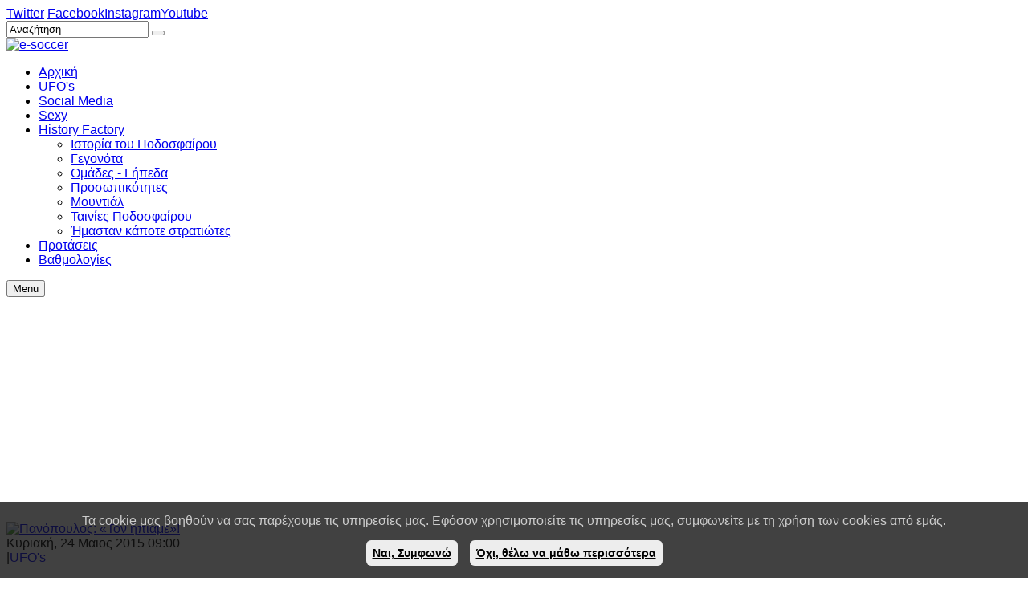

--- FILE ---
content_type: text/html; charset=UTF-8
request_url: https://www.e-soccer.gr/ufo-s/item/14070-panopoulos-ton-ipiame
body_size: 11473
content:
    


<!DOCTYPE html>
<html prefix="og: http://ogp.me/ns#"  lang="el-gr">
<head>
	<base href="https://www.e-soccer.gr/ufo-s/item/14070-panopoulos-ton-ipiame" />
	<meta http-equiv="content-type" content="text/html; charset=utf-8" />
	<meta name="keywords" content="κύπελλο,Skoda Ξάνθη,Ολυμπιακός,Πανόπουλος" />
	<meta name="robots" content="max-image-preview:large" />
	<meta property="og:url" content="https://www.e-soccer.gr/ufo-s/item/14070-panopoulos-ton-ipiame" />
	<meta property="og:type" content="article" />
	<meta property="og:title" content="Πανόπουλος: «Τον ήπιαμε»!" />
	<meta property="og:description" content="Ο Ολυμπιακός επικράτησε με 3-1 στο ΟΑΚΑ της Ξάνθης κατακτώντας το 17ο νταμπλ στην ιστορία του, ωστόσο αυτός που έκλεψε την παράσταση από πλευράς δηλώσεων, ήταν για μια ακόμη φορά ο Χρήστος Πανόπουλος. Ο ιδιοκτήτης της Ακριτικής ΠΑΕ ανέφερε χαρακτηριστικά μετά το τέλος της αναμέτρησης: «Δεν είναι ώρα..." />
	<meta property="og:image" content="https://www.e-soccer.gr/media/k2/items/cache/055d4515c2361be206b52793971f7e52_M.jpg" />
	<meta name="image" content="https://www.e-soccer.gr/media/k2/items/cache/055d4515c2361be206b52793971f7e52_M.jpg" />
	<meta name="twitter:card" content="summary" />
	<meta name="twitter:title" content="Πανόπουλος: «Τον ήπιαμε»!" />
	<meta name="twitter:description" content="Ο Ολυμπιακός επικράτησε με 3-1 στο ΟΑΚΑ της Ξάνθης κατακτώντας το 17ο νταμπλ στην ιστορία του, ωστόσο αυτός που έκλεψε την παράσταση από πλευράς δηλώσεων, ήταν για μια ακόμη φορά ο Χρήστος Πανόπουλος...." />
	<meta name="twitter:image" content="https://www.e-soccer.gr/media/k2/items/cache/055d4515c2361be206b52793971f7e52_M.jpg" />
	<meta name="twitter:image:alt" content="Πανόπουλος: «Τον ήπιαμε»!" />
	<meta name="description" content="Ο Ολυμπιακός επικράτησε με 3-1 στο ΟΑΚΑ της Ξάνθης κατακτώντας το 17ο νταμπλ στην ιστορία του, ωστόσο αυτός που έκλεψε την παράσταση από πλευράς δηλώσ..." />
	<meta name="generator" content="SmartAddons.Com - the high quality products!" />
	<title>Πανόπουλος: «Τον ήπιαμε»!</title>
	<link href="/ufo-s/item/14070-panopoulos-ton-ipiame" rel="canonical" />
	<link href="/favicon.ico" rel="shortcut icon" type="image/vnd.microsoft.icon" />
	<link href="/index.php?option=com_ajax&plugin=arktypography&format=json" rel="stylesheet" type="text/css" />
	<link href="https://cdnjs.cloudflare.com/ajax/libs/magnific-popup.js/1.1.0/magnific-popup.min.css" rel="stylesheet" type="text/css" />
	<link href="https://cdnjs.cloudflare.com/ajax/libs/simple-line-icons/2.4.1/css/simple-line-icons.min.css" rel="stylesheet" type="text/css" />
	<link href="/components/com_k2/css/k2.css?v=2.14" rel="stylesheet" type="text/css" />
	<link href="/plugins/content/jw_allvideos/jw_allvideos/tmpl/Responsive/css/template.css?v=6.1.0" rel="stylesheet" type="text/css" />
	<link href="/templates/sj_vicmagz/asset/bootstrap/css/bootstrap.min.css" rel="stylesheet" type="text/css" />
	<link href="/templates/sj_vicmagz/css/template-bloomingdahlia.css" rel="stylesheet" type="text/css" />
	<link href="/templates/sj_vicmagz/css/system/pattern.css" rel="stylesheet" type="text/css" />
	<link href="/templates/sj_vicmagz/css/your_css.css" rel="stylesheet" type="text/css" />
	<link href="/templates/sj_vicmagz/asset/fonts/awesome/css/font-awesome.min.css" rel="stylesheet" type="text/css" />
	<link href="/templates/sj_vicmagz/css/responsive.css" rel="stylesheet" type="text/css" />
	<link href="/plugins/system/ytshortcodes/assets/css/shortcodes.css" rel="stylesheet" type="text/css" />
	<link href="https://www.e-soccer.gr/media/editors/arkeditor/css/squeezebox.css" rel="stylesheet" type="text/css" />
	<style type="text/css">

                        /* K2 - Magnific Popup Overrides */
                        .mfp-iframe-holder {padding:10px;}
                        .mfp-iframe-holder .mfp-content {max-width:100%;width:100%;height:100%;}
                        .mfp-iframe-scaler iframe {background:#fff;padding:10px;box-sizing:border-box;box-shadow:none;}
                    .container{width:1200px}body{font-family:'Arial', Helvetica, sans-serif}#ytico_69739630c4a2c20891393801769182768.yt-icon{margin:0 20px}#ytico_69739630c4a2c20891393801769182768.yt-icon i{ font-size:32px;line-height:32px;background:;color:#666666;-webkit-border-radius:3px;border-radius:3px;border: ; padding:0; }#ytico_69739630c4afa3761346351769182768.yt-icon{margin:0 20px}#ytico_69739630c4afa3761346351769182768.yt-icon i{ font-size:26px;line-height:26px;background:;color:#666666;-webkit-border-radius:3px;border-radius:3px;border: ; padding:0; }#ytico_69739630c4b9316274029081769182768.yt-icon{margin:0 20px}#ytico_69739630c4b9316274029081769182768.yt-icon i{ font-size:26px;line-height:26px;background:;color:#666666;-webkit-border-radius:3px;border-radius:3px;border: ; padding:0; }#ytico_69739630c4c306313515451769182768.yt-icon{margin:0 20px}#ytico_69739630c4c306313515451769182768.yt-icon i{ font-size:26px;line-height:26px;background:;color:#666666;-webkit-border-radius:3px;border-radius:3px;border: ; padding:0; }#ytico_69739630d1d198214334701769182768.yt-icon i{ font-size:14px;line-height:14px;background:;color:;-webkit-border-radius:;border-radius:;border: 0px solid #444444; padding:; }#ytico_69739630d1dd04778834801769182768.yt-icon i{ font-size:14px;line-height:14px;background:;color:;-webkit-border-radius:;border-radius:;border: 0px solid #444444; padding:; }#ytico_69739630d1e788453397961769182768.yt-icon i{ font-size:14px;line-height:14px;background:;color:;-webkit-border-radius:;border-radius:;border: 0px solid #444444; padding:; }#ytico_69739630d1f0d5614242151769182768.yt-icon i{ font-size:14px;line-height:14px;background:;color:;-webkit-border-radius:;border-radius:;border: 0px solid #444444; padding:; }
	</style>
	<script src="/media/jui/js/jquery.min.js?0e5bbee898c2a9675eb31fad57fac1b9" type="text/javascript"></script>
	<script src="/media/jui/js/jquery-noconflict.js?0e5bbee898c2a9675eb31fad57fac1b9" type="text/javascript"></script>
	<script src="/media/jui/js/jquery-migrate.min.js?0e5bbee898c2a9675eb31fad57fac1b9" type="text/javascript"></script>
	<script src="https://cdnjs.cloudflare.com/ajax/libs/magnific-popup.js/1.1.0/jquery.magnific-popup.min.js" type="text/javascript"></script>
	<script src="/media/k2/assets/js/k2.frontend.js?v=2.14&sitepath=/" type="text/javascript"></script>
	<script src="/plugins/content/jw_allvideos/jw_allvideos/includes/js/behaviour.js?v=6.1.0" type="text/javascript"></script>
	<script src="https://www.e-soccer.gr/templates/sj_vicmagz/asset/bootstrap/js/bootstrap.js" type="text/javascript"></script>
	<script src="https://www.e-soccer.gr/templates/sj_vicmagz/js/keepmenu.js" type="text/javascript"></script>
	<script src="https://www.e-soccer.gr/templates/sj_vicmagz/js/jquery.prettyPhoto.js" type="text/javascript"></script>
	<script src="https://www.e-soccer.gr/templates/sj_vicmagz/js/yt-script.js" type="text/javascript"></script>
	<script src="https://www.e-soccer.gr/templates/sj_vicmagz/js/slideout.min.js" type="text/javascript"></script>
	<script src="https://www.e-soccer.gr/templates/sj_vicmagz//js/jquery.plugin.js" type="text/javascript"></script>
	<script src="https://www.e-soccer.gr/templates/sj_vicmagz/menusys/class/mega/assets/jquery.megamenu.js" type="text/javascript"></script>
	<script src="https://www.e-soccer.gr/templates/sj_vicmagz/menusys/class/common/js/jquery.easing.1.3.js" type="text/javascript"></script>
	<script src="https://www.e-soccer.gr/plugins/system/ytshortcodes/assets/js/prettify.js" type="text/javascript"></script>
	<script src="https://www.e-soccer.gr/plugins/system/ytshortcodes/assets/js/shortcodes.js" type="text/javascript"></script>
	<script src="https://www.e-soccer.gr/media/editors/arkeditor/js/jquery.easing.min.js" type="text/javascript"></script>
	<script src="https://www.e-soccer.gr/media/editors/arkeditor/js/squeezebox.min.js" type="text/javascript"></script>
	<script type="application/ld+json">

                {
                    "@context": "https://schema.org",
                    "@type": "Article",
                    "mainEntityOfPage": {
                        "@type": "WebPage",
                        "@id": "https://www.e-soccer.gr/ufo-s/item/14070-panopoulos-ton-ipiame"
                    },
                    "url": "https://www.e-soccer.gr/ufo-s/item/14070-panopoulos-ton-ipiame",
                    "headline": "Πανόπουλος: «Τον ήπιαμε»!",
                    "image": [
                        "https://www.e-soccer.gr/media/k2/items/cache/055d4515c2361be206b52793971f7e52_XL.jpg",
                        "https://www.e-soccer.gr/media/k2/items/cache/055d4515c2361be206b52793971f7e52_L.jpg",
                        "https://www.e-soccer.gr/media/k2/items/cache/055d4515c2361be206b52793971f7e52_M.jpg",
                        "https://www.e-soccer.gr/media/k2/items/cache/055d4515c2361be206b52793971f7e52_S.jpg",
                        "https://www.e-soccer.gr/media/k2/items/cache/055d4515c2361be206b52793971f7e52_XS.jpg",
                        "https://www.e-soccer.gr/media/k2/items/cache/055d4515c2361be206b52793971f7e52_Generic.jpg"
                    ],
                    "datePublished": "2015-05-24T09:00:00+03:00",
                    "dateModified": "2015-05-24T09:09:31+03:00",
                    "author": {
                        "@type": "Person",
                        "name": "Savas",
                        "url": "https://www.e-soccer.gr/ufo-s/itemlist/user/297-savas"
                    },
                    "publisher": {
                        "@type": "Organization",
                        "name": "e-soccer",
                        "url": "https://www.e-soccer.gr/",
                        "logo": {
                            "@type": "ImageObject",
                            "name": "e-soccer",
                            "width": "",
                            "height": "",
                            "url": "https://www.e-soccer.gr/"
                        }
                    },
                    "articleSection": "https://www.e-soccer.gr/ufo-s",
                    "keywords": "κύπελλο,Skoda Ξάνθη,Ολυμπιακός,Πανόπουλος",
                    "description": "Ο Ολυμπιακός επικράτησε με 3-1 στο ΟΑΚΑ της Ξάνθης κατακτώντας το 17ο νταμπλ στην ιστορία του, ωστόσο αυτός που έκλεψε την παράσταση από πλευράς δηλώσεων, ήταν για μια ακόμη φορά ο Χρήστος Πανόπουλος. Ο ιδιοκτήτης της Ακριτικής ΠΑΕ ανέφερε χαρακτηριστικά μετά το τέλος της αναμέτρησης: «Δεν είναι ώρα για δηλώσεις, αυτές είναι για τους νικητές. Είναι σαν να ευλογούμε τα γένια μας. Ό,τι και να πούμε, απόψε, τον ήπιαμε! Στη ζωή και το ποδόσφαιρο μετράει το αποτέλεσμα. Απόψε χάσαμε από δύο ατομικά λάθη, αλλά γίνονται αυτά στο ποδόσφαιρο. Συγχαρητήρια στον Ολυμπιακό που πήρε το Κύπελλο. Εμείς πάλι στη γωνία μας».",
                    "articleBody": "Ο Ολυμπιακός επικράτησε με 3-1 στο ΟΑΚΑ της Ξάνθης κατακτώντας το 17ο νταμπλ στην ιστορία του, ωστόσο αυτός που έκλεψε την παράσταση από πλευράς δηλώσεων, ήταν για μια ακόμη φορά ο Χρήστος Πανόπουλος. Ο ιδιοκτήτης της Ακριτικής ΠΑΕ ανέφερε χαρακτηριστικά μετά το τέλος της αναμέτρησης: «Δεν είναι ώρα για δηλώσεις, αυτές είναι για τους νικητές. Είναι σαν να ευλογούμε τα γένια μας. Ό,τι και να πούμε, απόψε, τον ήπιαμε! Στη ζωή και το ποδόσφαιρο μετράει το αποτέλεσμα. Απόψε χάσαμε από δύο ατομικά λάθη, αλλά γίνονται αυτά στο ποδόσφαιρο. Συγχαρητήρια στον Ολυμπιακό που πήρε το Κύπελλο. Εμείς πάλι στη γωνία μας»."
                }
                
	</script>
	<script type="text/javascript">
(function()
				{
					if(typeof jQuery == 'undefined')
						return;
					
					jQuery(function($)
					{
						if($.fn.squeezeBox)
						{
							$( 'a.modal' ).squeezeBox({ parse: 'rel' });
				
							$( 'img.modal' ).each( function( i, el )
							{
								$(el).squeezeBox({
									handler: 'image',
									url: $( el ).attr( 'src' )
								});
							})
						}
						else if(typeof(SqueezeBox) !== 'undefined')
						{
							$( 'img.modal' ).each( function( i, el )
							{
								SqueezeBox.assign( el, 
								{
									handler: 'image',
									url: $( el ).attr( 'src' )
								});
							});
						}
						
						function jModalClose() 
						{
							if(typeof(SqueezeBox) == 'object')
								SqueezeBox.close();
							else
								ARK.squeezeBox.close();
						}
					
					});
				})();
	</script>
	<script type="text/javascript">var TMPL_NAME = "sj_vicmagz";var TMPL_COOKIE = ["bgimage","themecolor","templateLayout","menustyle","activeNotice","typelayout"];</script>
	<link rel="stylesheet" href="https://www.e-soccer.gr/modules/mod_s5_instagram_feed/css/default.css" type="text/css" />
	<script type="text/javascript">var s5_instafeed = "6"</script>
	<script type="text/javascript">var s5_instaaccesstoken = "5038632295.1677ed0.52588561006a4c619a11c8ed69f2c950"</script>
	<script type="text/javascript">var s5_instaidnum = "5038632295"</script>
	<script src="https://www.e-soccer.gr/modules/mod_s5_instagram_feed/js/instagram.js" type="text/javascript"></script>
	<script src="https://www.e-soccer.gr/modules/mod_s5_instagram_feed/js/main.js" type="text/javascript"></script>


    <meta name="HandheldFriendly" content="true"/>
	<meta name="format-detection" content="telephone=no">
	<meta name="apple-mobile-web-app-capable" content="YES" />
    <meta http-equiv="content-type" content="text/html; charset=utf-8" />
	
	<!-- META FOR IOS & HANDHELD -->
			<meta name="viewport" content="width=device-width, initial-scale=1.0, user-scalable=yes"/>
		
		
	<!-- LINK FOR FAVICON -->
			<link rel="icon" type="image/x-icon" href="/images/various/favicon.ico" />
    	
    
	
<style>
                div#cookieMessageContainer {position:fixed;z-index:9999;top:0px;right:0px;margin:0px auto;}
                table, tr, td {border:0px !important}
				#cookieMessageContainer table,#cookieMessageContainer td{margin:0;padding:0;vertical-align:middle}
                #cookieMessageAgreementForm {margin-left:10px;}
                #cookieMessageInformationIcon {margin-right:10px;height:29px;}
                #info_icon {vertical-align:middle;margin-top:5px;}
                #buttonbarContainer {height:29px;margin-bottom:-10px;}
                #cookietable {border:none;cellpadding:0px;}
                #cookietable td {border:none;}
                #outer table, #outer tr, #outer td {border:none;}
				div.eu-buttons {float: right;margin: 0;max-width: 40%;}
				div.eu-buttons a {border-radius: 6px;margin-right: 15px;color:#000000;background:#ededed;height: 24px;line-height: 24px;font-weight: bold;padding: 4px 8px;font-size: 90%;}
				div.eu-buttons a:hover {color:#f76000 !important;background:#dfdfdf;}
				#outer #cookieMessageContainer {top: auto;bottom: 0;text-align: center;color:#cccccc;background-color: #111111;background-color: rgba(18, 18, 18, 0.8);zoom: 1;}
				
				@media (max-width: 1400px){ 
					div.eu-buttons {float: none;margin-top: 15px;width: 100%;max-width: 100% !important;}
					div.eu-buttons a {display: inline-table;margin-right: 0px;}
					div.eu-buttons a.cookie_button {margin-right: 15px;}					
					}
					
				@media (max-width: 404px){
					div.eu-buttons a {width: 100%;}
					div.eu-buttons a.cookie_button {margin-bottom: 15px;}
					}	
					
				
            </style></head>
<body id="bd" class="home-default res layout-wide ufos" >
<!-- Global site tag (gtag.js) - Google Analytics -->
<script async src="https://www.googletagmanager.com/gtag/js?id=UA-2656058-3"></script>
<script>
  window.dataLayer = window.dataLayer || [];
  function gtag(){dataLayer.push(arguments);}
  gtag('js', new Date());

  gtag('config', 'UA-2656058-3');
</script>

	
	<div id="yt_wrapper" >
				<section id="yt_spotlight1" class="block">						<div class="container">
							<div class="row">
									<div id="top1"  class="col-sm-6 hidden-xs" >
			    	
	<div class="module  " >
	    	    <div class="modcontent clearfix">
			
<div class="social-top"><a href="https://twitter.com/esoccergr" target="_blank"><span id="ytico_69739630d1d198214334701769182768" class="yt-icon"><i class="fa fa-twitter"></i></span><spam class="top-social-text">Twitter</spam></a> <a href="https://www.facebook.com/esoccergr" target="_blank"><span id="ytico_69739630d1dd04778834801769182768" class="yt-icon"><i class="fa fa-facebook"></i></span><spam class="top-social-text">Facebook</span></a><a href="https://www.instagram.com/e_soccergr/" target="_blank"><span id="ytico_69739630d1e788453397961769182768" class="yt-icon"><i class="fa fa-instagram"></i></span><spam class="top-social-text">Instagram</span></a><a href="https://www.youtube.com/user/esoccertv" target="_blank"><span id="ytico_69739630d1f0d5614242151769182768" class="yt-icon"><i class="fa fa-youtube"></i></span><spam class="top-social-text">Youtube</span></a></div>

	    </div>
	</div>
    
		</div>
				<div id="top2"  class="col-sm-6" >
			    	
	<div class="module search-top " >
	    	    <div class="modcontent clearfix">
			<div class="SearchBlock-toggle-wrapper">
	<a href="#" class="dropdown-toggle"><i class="fa fa-search"></i></a>
	<div id="k2ModuleBox111" class="dropdown-toggle-content k2SearchBlock search-top k2LiveSearchBlock">
		
		<form action="/ufo-s/itemlist/search" method="get" autocomplete="off" class="k2SearchBlockForm">

			<input type="text" value="Αναζήτηση" name="searchword" maxlength="" size=""  class="inputbox" onblur="if(this.value=='') this.value='Αναζήτηση';" onfocus="if(this.value=='Αναζήτηση') this.value='';" />
																	<button class="button" onclick="this.form.searchword.focus();" >
					<i class="fa fa-search "></i>					</button>
							
			<input type="hidden" name="categories" value="" />
									<input type="hidden" name="format" value="html" />
			<input type="hidden" name="t" value="" />
			<input type="hidden" name="tpl" value="search" />
					</form>

				<div class="k2LiveSearchResults"></div>
			</div>
</div>
<script type="text/javascript">
jQuery(document).ready(function($){
    //$('.SearchBlock-toggle-wrapper .dropdown-toggle-content').slideToggle("hidden");
	$(".SearchBlock-toggle-wrapper .dropdown-toggle").on('click', function() {
		$('.SearchBlock-toggle-wrapper .dropdown-toggle-content').slideToggle("show");
		$('.SearchBlock-toggle-wrapper .dropdown-toggle .fa-search ').toggleClass("fa-close");
		
	});
});
</script>
	    </div>
	</div>
    
		</div>
									</div>
						</div>
						
                    </section>			<header id="yt_header" class="block">						<div class="container">
							<div class="row">
									<div id="yt_logo" class="col-sm-12"  >
						
			<a class="logo" href="/index.php" title="e-soccer ">
				<img data-placeholder="no" src="https://www.e-soccer.gr/images/logo.png" alt="e-soccer" style="width:189px;height:150px;"  />
			</a>
           
                </div>
									</div>
						</div>
						
                    </header>			<section id="yt_menu" class="block">						<div class="container">
							<div class="row">
									<div id="yt_mainmenu" class="col-md-12"  >
			<div class="mainmenu-wrapper hidden-sm hidden-xs"><ul id="meganavigator" class=" clearfix navi hidden-sm hidden-xs "><li class="level1 first ">
	<a title="Αρχική" class="level1 first  item-link" href="https://www.e-soccer.gr/"><span class="menu-title">Αρχική</span></a>	
	</li>

<li class="active level1 ">
	<a title="UFO's" class="active level1  item-link" href="/ufo-s"><span class="menu-title">UFO's</span></a>	
	</li>

<li class="level1 ">
	<a title="Social Media" class="level1  item-link" href="/social-media"><span class="menu-title">Social Media</span></a>	
	</li>

<li class="level1 ">
	<a title="Sexy" class="level1  item-link" href="/sexy"><span class="menu-title">Sexy</span></a>	
	</li>

<li class="level1 havechild ">
	<a title="History Factory" class="level1 havechild  item-link" href="/afieromata"><span class="menu-title">History Factory</span><i class="fa fa-angle-down"></i></a>	
			<!-- open mega-content div -->
		<div class="level2 menu mega-content" >
			<div class="mega-content-inner clearfix" >
			
				
									<div class="mega-col first one" >
						<ul class="subnavi level2"><li class="level2 first ">
	<a title="Ιστορία του Ποδοσφαίρου" class="level2 first  item-link" href="/afieromata/istoria-tou-podosfairou"><span class="menu-title">Ιστορία του Ποδοσφαίρου</span></a>	
	</li>

<li class="level2 ">
	<a title="Γεγονότα" class="level2  item-link" href="/afieromata/gegonota"><span class="menu-title">Γεγονότα</span></a>	
	</li>

<li class="level2 ">
	<a title="Ομάδες - Γήπεδα" class="level2  item-link" href="/afieromata/omades-gipeda"><span class="menu-title">Ομάδες - Γήπεδα</span></a>	
	</li>

<li class="level2 ">
	<a title="Προσωπικότητες" class="level2  item-link" href="/afieromata/prosopikotites"><span class="menu-title">Προσωπικότητες</span></a>	
	</li>

<li class="level2 ">
	<a title="Μουντιάλ" class="level2  item-link" href="/afieromata/mundial"><span class="menu-title">Μουντιάλ</span></a>	
	</li>

<li class="level2 ">
	<a title="Ταινίες Ποδοσφαίρου" class="level2  item-link" href="/afieromata/soccer-movies"><span class="menu-title">Ταινίες Ποδοσφαίρου</span></a>	
	</li>

<li class="level2 last ">
	<a title="Ήμασταν κάποτε στρατιώτες " class="level2 last  item-link" href="/afieromata/soldiers"><span class="menu-title">Ήμασταν κάποτε στρατιώτες </span></a>	
	</li>

</ul>					</div>
							
		</div>
	</div>
		</li>

<li class="level1 ">
	<a title="Προτάσεις" class="level1  item-link" href="/protaseis"><span class="menu-title">Προτάσεις</span></a>	
	</li>

<li class="level1 last ">
	<a title="Βαθμολογίες" class="level1 last  item-link" href="/tables/greece-superleague"><span class="menu-title">Βαθμολογίες</span></a>	
	</li>

</ul></div><button class='btn-hamburger js-slideout-toggle hidden-lg hidden-md' type='button'>
				<i class='fa fa-bars'></i> Menu
		</button>	<script type="text/javascript">
				jQuery(function($){
            $('#meganavigator').megamenu({ 
            	'wrap':'#yt_menuwrap .container',
            	'easing': 'easeInOutCirc',
				'mm_timeout': '250',
				'justify':'left'
            });
	    });
		
	</script>
	        </div>
									</div>
						</div>
						
                    </section>			<section id="content" class="  no-left  block com_k2">						
						<div  class="container">
							<div  class="row">
										<div id="top-inside"  class="col-sm-12" >
			    	
	<div class="module  " >
	    	    <div class="modcontent clearfix">
			<div class="bannergroup">

	<div class="banneritem">
										<script async src="//pagead2.googlesyndication.com/pagead/js/adsbygoogle.js"></script>
<!-- Center - Top -->
<ins class="adsbygoogle"
     style="display:block"
     data-ad-client="ca-pub-3748544359256581"
     data-ad-slot="8921675192"
     data-ad-format="auto"
     data-full-width-responsive="true"></ins>
<script>
(adsbygoogle = window.adsbygoogle || []).push({});
</script>				<div class="clr"></div>
	</div>

</div>
	    </div>
	</div>
    
		</div>
		 <aside id="content_left" class="col-md-4 col-sm-12 hidden"></aside> <div id="content_main" class="col-md-8 col-sm-12">			<div id="system-message-container">
	</div>

                 <div id="yt_component">
             <!-- Start K2 Item Layout -->
<span id="startOfPageId14070"></span>

<div id="k2Container" class="itemView ufos">

	<!-- Plugins: BeforeDisplay -->
	
	<!-- K2 Plugins: K2BeforeDisplay -->
			  	  <!-- Item Image -->
	  <div class="itemImageBlock">
		  
		  <span class="itemImage">
				<a class="modal" data-rel="prettyPhoto" rel="{handler: 'image'}"  href="/media/k2/items/cache/055d4515c2361be206b52793971f7e52_XL.jpg" title="Πατήστε για να δείτε την εικόνα">
				<img src="/media/k2/items/cache/055d4515c2361be206b52793971f7e52_XL.jpg" alt="Πανόπουλος: «Τον ήπιαμε»!" />				</a>
			</span>

		  
		  
		  <div class="clr"></div>
	  </div>
	  
  <div class="itemBody">
		<div class="itemHeader">

						<!-- Date created -->
			<span class="itemDateCreated">
				Κυριακή, 24 Μαϊος 2015 09:00 
			</span>
						
						<!-- Item category -->
			<div class="itemCategory">
				<!--<span>Published in</span>-->
				|<a href="/ufo-s">UFO's</a>
			</div>
						
		  		  <!-- Item title -->
			<h2 class="itemTitle">
				
			Πανόπουλος: «Τον ήπιαμε»!
			
		  </h2>
		  			<ul class="itemHeaderFooter inline">
								
							</ul>
	  </div>

	  <!-- Plugins: AfterDisplayTitle -->
	  
	  <!-- K2 Plugins: K2AfterDisplayTitle -->
	  		
			  <div class="itemToolbar">				
			<!-- Social sharing -->
	<div class="itemSocialSharingTop">
				<!-- Twitter Button -->
		<div class="itemTwitterButton">
			<a href="https://twitter.com/share" class="twitter-share-button" data-count="horizontal">
				Tweet			</a>
			<script type="text/javascript" src="//platform.twitter.com/widgets.js"></script>
		</div>
		
				<!-- Facebook Button -->
		<div class="itemFacebookButton">
		<script>(function(d, s, id) {
			  var js, fjs = d.getElementsByTagName(s)[0];
			  if (d.getElementById(id)) return;
			  js = d.createElement(s); js.id = id;
			  js.src = 'https://connect.facebook.net/en_US/sdk.js#xfbml=1&version=v2.11&appId=190498410167';
			  fjs.parentNode.insertBefore(js, fjs);
			}(document, 'script', 'facebook-jssdk'));</script>
			<div class="fb-like" data-layout="button_count" data-action="like" data-size="small" data-show-faces="false" data-share="false"></div>
		</div>
		
			</div>
				<ul>
								<!-- Font Resizer -->
				<li>
					<span class="itemTextResizerTitle">font size</span>
					<a href="#" id="fontDecrease">
						<span>decrease font size</span>
						<img src="/components/com_k2/images/system/blank.gif" alt="decrease font size" />
					</a>
					<a href="#" id="fontIncrease">
						<span>increase font size</span>
						<img src="/components/com_k2/images/system/blank.gif" alt="increase font size" />
					</a>
				</li>
				
								<!-- Print Button -->
				<li>
					<a class="itemPrintLink" rel="nofollow" href="/ufo-s/item/14070-panopoulos-ton-ipiame?tmpl=component&amp;print=1" onclick="window.open(this.href,'printWindow','width=900,height=600,location=no,menubar=no,resizable=yes,scrollbars=yes'); return false;">
						<span>Print</span>
					</a>
				</li>
				
								<!-- Email Button -->
				<li>
					<a class="itemEmailLink" rel="nofollow" href="/component/mailto/?tmpl=component&amp;template=sj_vicmagz&amp;link=8f16e729b2e979943f4cdc14af56ff94dcb9c311" onclick="window.open(this.href,'emailWindow','width=400,height=350,location=no,menubar=no,resizable=no,scrollbars=no'); return false;">
						<span>Email</span>
					</a>
				</li>
				
				
				
				
			</ul>
			<div class="clr"></div>
	  </div>
				<div class="inside1_banner">
			{modulepos inside1}
		</div>
		
	  <!-- Plugins: BeforeDisplayContent -->
	  
	  <!-- K2 Plugins: K2BeforeDisplayContent -->
	  
	  

	  	  <!-- Item text -->
	  <div class="itemFullText">
	  	<p>
	Ο Ολυμπιακός επικράτησε με 3-1 στο ΟΑΚΑ της Ξάνθης κατακτώντας το 17ο νταμπλ στην ιστορία του, ωστόσο αυτός που έκλεψε την παράσταση από πλευράς δηλώσεων, ήταν για μια ακόμη φορά ο Χρήστος Πανόπουλος. Ο ιδιοκτήτης της Ακριτικής ΠΑΕ ανέφερε χαρακτηριστικά μετά το τέλος της αναμέτρησης: «Δεν είναι ώρα για δηλώσεις, αυτές είναι για τους νικητές. Είναι σαν να ευλογούμε τα γένια μας. Ό,τι και να πούμε, απόψε, τον ήπιαμε! Στη ζωή και το ποδόσφαιρο μετράει το αποτέλεσμα. Απόψε χάσαμε από δύο ατομικά λάθη, αλλά γίνονται αυτά στο ποδόσφαιρο. Συγχαρητήρια στον Ολυμπιακό που πήρε το Κύπελλο. Εμείς πάλι στη γωνία μας».</p>	  </div>
	  
		<div class="clr"></div>

	  		
		
		 
  		
	  <!-- Plugins: AfterDisplayContent -->
	  
	  <!-- K2 Plugins: K2AfterDisplayContent -->
	  
	  <div class="clr"></div>
	  	<!-- Social sharing -->
	<div class="itemSocialSharing">

				<!-- Twitter Button -->
		<div class="itemTwitterButton">
			<a href="https://twitter.com/share" class="twitter-share-button" data-count="horizontal">
				Tweet			</a>
			<script type="text/javascript" src="//platform.twitter.com/widgets.js"></script>
		</div>
		
				<!-- Facebook Button -->
		<div class="itemFacebookButton">
			<div class="fb-like" data-layout="button_count" data-action="like" data-size="small" data-show-faces="true" data-share="true"></div>
		</div>
		
		
		<div class="clr"></div>
	</div>
	  </div>

    <div class="itemLinks">
	  	  <!-- Item tags -->
	  <div class="itemTagsBlock">
		  <span>Tagged under</span>
		  <ul class="itemTags">
		    		    <li><a href="/ufo-s/itemlist/tag/%CE%BA%CF%8D%CF%80%CE%B5%CE%BB%CE%BB%CE%BF">κύπελλο</a></li>
		    		    <li><a href="/ufo-s/itemlist/tag/Skoda+%CE%9E%CE%AC%CE%BD%CE%B8%CE%B7">Skoda Ξάνθη</a></li>
		    		    <li><a href="/ufo-s/itemlist/tag/%CE%9F%CE%BB%CF%85%CE%BC%CF%80%CE%B9%CE%B1%CE%BA%CF%8C%CF%82">Ολυμπιακός</a></li>
		    		    <li><a href="/ufo-s/itemlist/tag/%CE%A0%CE%B1%CE%BD%CF%8C%CF%80%CE%BF%CF%85%CE%BB%CE%BF%CF%82">Πανόπουλος</a></li>
		    		  </ul>
		  <div class="clr"></div>
	  </div>
	  
	  
		<div class="clr"></div>
  </div>
      <!-- Item navigation -->
	<div class="itemNavigation">
		<!--<span class="itemNavigationTitle">More in this category:</span>-->
		<div class="row">
						<div class="col-sm-6">
				<div class="itemPreviousblock media">
					<a class="itemPrevious pull-left" href="/ufo-s/item/14067-erotevmenos-xoyligkan-psaxnei-tin-astynomikina-tou">
						<i class="fa fa-angle-left"></i>
					</a>
					<div class="media-body">
						Προηγούμενο						<a class="itemPrevious pull-left" href="/ufo-s/item/14067-erotevmenos-xoyligkan-psaxnei-tin-astynomikina-tou">
							Ερωτευμένος χούλιγκαν ψάχνει την... αστυνομικίνα του!						</a>
					</div>
				</div>
			</div>
			
						<div class="col-sm-6 ">
				<div class="itemNextblock media">
					<a class="itemNext pull-right" href="/ufo-s/item/14071-timorithike-kai-eide-to-mats-apo-gerano-video">
						<i class="fa fa-angle-right"></i>
					</a>
					<div class="media-body">
						Επόμενο						<a class="itemNext " href="/ufo-s/item/14071-timorithike-kai-eide-to-mats-apo-gerano-video">
						Τιμωρήθηκε και είδε το ματς από γερανό! (video)					</a>
					</div>
					
				</div>
			</div>
			
		</div>
	</div>
    
  
		<div class="inside2_banner">
			{modulepos inside2}
		</div>
    <!-- Related items by tag -->
	<div class="itemRelated">
		<h3  class="itemBlocktitle">Σχετικά Άρθρα</h3>
		<div class="row">
						<div class=" col-sm-6">

														<a class="moduleItemImage" href="/ufo-s/item/16276-me-tin-petseta-tou-sto-karaiskaki-o-proponitis-tis-antverp"><img style="width:960px;height:auto;" class="itemRelImg" src="/media/k2/items/cache/4bd8bfbd693f53a2821fd8734cb25a61_L.jpg" alt="" /></a>
																	<div class="itemRelCat"> <a href="/ufo-s">UFO's</a></div>
								
								<a class="itemRelTitle" href="/ufo-s/item/16276-me-tin-petseta-tou-sto-karaiskaki-o-proponitis-tis-antverp">Με την... πετσέτα του στο Καραϊσκάκη ο προπονητής της Αντβέρπ!</a>
								
								
				
				
				
						
				
							</div>
						<div class=" col-sm-6">

														<a class="moduleItemImage" href="/ufo-s/item/16262-ena-kai-na-kaiei-gia-ti-lokomotiv-xari-stis-dyo-seksi-psyxologous"><img style="width:960px;height:auto;" class="itemRelImg" src="/media/k2/items/cache/0af511c1e7da043ba100893b8ef18753_L.jpg" alt="" /></a>
																	<div class="itemRelCat"> <a href="/ufo-s">UFO's</a></div>
								
								<a class="itemRelTitle" href="/ufo-s/item/16262-ena-kai-na-kaiei-gia-ti-lokomotiv-xari-stis-dyo-seksi-psyxologous">Ένα και να καίει για τη Λοκομοτίβ χάρη στις δύο σέξι ψυχολόγους!</a>
								
								
				
				
				
						
				
							</div>
					</div>
		<div class="clr"></div>
		<script async src="//pagead2.googlesyndication.com/pagead/js/adsbygoogle.js"></script>
			<ins class="adsbygoogle"
				 style="display:block"
				 data-ad-format="autorelaxed"
				 data-ad-client="ca-pub-3748544359256581"
				 data-ad-slot="7431364089"></ins>
			<script>
				 (adsbygoogle = window.adsbygoogle || []).push({});
			</script>
	</div>
	
	<div class="clr"></div>
	<div class="btm_content_banner">
		<script async src="//pagead2.googlesyndication.com/pagead/js/adsbygoogle.js"></script>
		<!-- Center -->
		<ins class="adsbygoogle"
			 style="display:block"
			 data-ad-client="ca-pub-3748544359256581"
			 data-ad-slot="5735440359"
			 data-ad-format="auto"
			 data-full-width-responsive="true"></ins>
		<script>
		(adsbygoogle = window.adsbygoogle || []).push({});
		</script>
	</div>

  <!-- Plugins: AfterDisplay -->
  
  <!-- K2 Plugins: K2AfterDisplay -->
  
  
 
		<!--<div class="itemBackToTop">
		<a class="k2Anchor" href="/ufo-s/item/14070-panopoulos-ton-ipiame#startOfPageId14070">
			back to top		</a>
	
	</div>-->
	
	<div class="clr"></div>
</div>
<!-- End K2 Item Layout -->

<!-- JoomlaWorks "K2" (v2.14) | Learn more about K2 at https://getk2.org -->
        </div>
		 </div> <aside id="content_right" class="col-md-4 col-sm-12">		<div id="right"   class="col-sm-12" >
			    	
	<div class="module banner " >
	    	    <div class="modcontent clearfix">
			<div class="bannergroupbanner">

	<div class="banneritem">
										<script async src="//pagead2.googlesyndication.com/pagead/js/adsbygoogle.js"></script>
<!-- Right1 -->
<ins class="adsbygoogle"
     style="display:inline-block;width:300px;height:250px"
     data-ad-client="ca-pub-3748544359256581"
     data-ad-slot="1080197451"></ins>
<script>
(adsbygoogle = window.adsbygoogle || []).push({});
</script>				<div class="clr"></div>
	</div>

</div>
	    </div>
	</div>
        	
	<div class="module   randompost " >
	    		    <h3 class="modtitle"><span class="styletitle">Τελευταία Νέα</span></h3>
	    	    <div class="modcontent clearfix">
			
<div id="k2ModuleBox137" class="grid k2ItemsBlock   randompost">

	
		<div class="items row">
				<div class="col-sm-4 item ">

			<!-- Plugins: BeforeDisplay -->
			
			<!-- K2 Plugins: K2BeforeDisplay -->
			
			
			<!-- Plugins: AfterDisplayTitle -->
			
			<!-- K2 Plugins: K2AfterDisplayTitle -->
			
			<!-- Plugins: BeforeDisplayContent -->
			
			<!-- K2 Plugins: K2BeforeDisplayContent -->
						
						<div class="moduleItemImageBlock">
				<a class="moduleItemImage" href="/ufo-s/item/16276-me-tin-petseta-tou-sto-karaiskaki-o-proponitis-tis-antverp" title="Διαβάστε &quot;Με την... πετσέτα του στο Καραϊσκάκη ο προπονητής της Αντβέρπ!&quot;">
					<img src="/media/k2/items/cache/4bd8bfbd693f53a2821fd8734cb25a61_L.jpg" alt="Με την... πετσέτα του στο Καραϊσκάκη ο προπονητής της Αντβέρπ!" />				</a>
			</div>
						
			<div class="main">
								<div class="moduleItemHeader">
					
					<!-- Date created -->
										
															<div class="itemCategory"
												>
						<!-- Item category name -->
						<a href="/ufo-s">UFO's</a>
						<div class="arow-before"
							 							 ></div>
						<div class="arow-after"
							 							 ></div>
					</div>
					
										<h3 class="moduleItemTitle">
						<a  href="/ufo-s/item/16276-me-tin-petseta-tou-sto-karaiskaki-o-proponitis-tis-antverp">Με την... πετσέτα του στο Καραϊσκάκη ο προπονητής της Αντβέρπ!</a>
					</h3>
									</div>
							
												
								
								
			</div><!-- end main-->
			
			
			<div class="clr"></div>

			
			<div class="clr"></div>

			<!-- Plugins: AfterDisplayContent -->
			
			<!-- K2 Plugins: K2AfterDisplayContent -->
						
		

			<!-- Plugins: AfterDisplay -->
			
			<!-- K2 Plugins: K2AfterDisplay -->
			
			<div class="clr"></div>
		</div>
				<div class="col-sm-4 item ">

			<!-- Plugins: BeforeDisplay -->
			
			<!-- K2 Plugins: K2BeforeDisplay -->
			
			
			<!-- Plugins: AfterDisplayTitle -->
			
			<!-- K2 Plugins: K2AfterDisplayTitle -->
			
			<!-- Plugins: BeforeDisplayContent -->
			
			<!-- K2 Plugins: K2BeforeDisplayContent -->
						
						<div class="moduleItemImageBlock">
				<a class="moduleItemImage" href="/ufo-s/item/16265-o-xatserinti-h-zwh-me-ton-paok-kai-h-epithesi-ston-diaithth" title="Διαβάστε &quot;Με όποιον... δάσκαλο καθίσεις, Χατσερίντι, τέτοια... γράμματα θα μάθεις&quot;">
					<img src="/media/k2/items/cache/3128da4c83eed5969eb0a9ef96dd099b_L.jpg" alt="Με όποιον... δάσκαλο καθίσεις, Χατσερίντι, τέτοια... γράμματα θα μάθεις" />				</a>
			</div>
						
			<div class="main">
								<div class="moduleItemHeader">
					
					<!-- Date created -->
										
															<div class="itemCategory"
												>
						<!-- Item category name -->
						<a href="/ufo-s">UFO's</a>
						<div class="arow-before"
							 							 ></div>
						<div class="arow-after"
							 							 ></div>
					</div>
					
										<h3 class="moduleItemTitle">
						<a  href="/ufo-s/item/16265-o-xatserinti-h-zwh-me-ton-paok-kai-h-epithesi-ston-diaithth">Με όποιον... δάσκαλο καθίσεις, Χατσερίντι, τέτοια... γράμματα θα μάθεις</a>
					</h3>
									</div>
							
												
								
								
			</div><!-- end main-->
			
			
			<div class="clr"></div>

			
			<div class="clr"></div>

			<!-- Plugins: AfterDisplayContent -->
			
			<!-- K2 Plugins: K2AfterDisplayContent -->
						
		

			<!-- Plugins: AfterDisplay -->
			
			<!-- K2 Plugins: K2AfterDisplay -->
			
			<div class="clr"></div>
		</div>
				<div class="col-sm-4 item  lastItem">

			<!-- Plugins: BeforeDisplay -->
			
			<!-- K2 Plugins: K2BeforeDisplay -->
			
			
			<!-- Plugins: AfterDisplayTitle -->
			
			<!-- K2 Plugins: K2AfterDisplayTitle -->
			
			<!-- Plugins: BeforeDisplayContent -->
			
			<!-- K2 Plugins: K2BeforeDisplayContent -->
						
						<div class="moduleItemImageBlock">
				<a class="moduleItemImage" href="/ufo-s/item/16264-i-vdomada-tou-oneirou-gia-vilem-volo-kai-ksanthi" title="Διαβάστε &quot;Η βδομάδα του... ονείρου για Βίλεμ, Βόλο και Ξάνθη&quot;">
					<img src="/media/k2/items/cache/ccd81c57e10fbed6a9c6cc25f8c721ec_L.jpg" alt="Η βδομάδα του... ονείρου για Βίλεμ, Βόλο και Ξάνθη" />				</a>
			</div>
						
			<div class="main">
								<div class="moduleItemHeader">
					
					<!-- Date created -->
										
															<div class="itemCategory"
												>
						<!-- Item category name -->
						<a href="/ufo-s">UFO's</a>
						<div class="arow-before"
							 							 ></div>
						<div class="arow-after"
							 							 ></div>
					</div>
					
										<h3 class="moduleItemTitle">
						<a  href="/ufo-s/item/16264-i-vdomada-tou-oneirou-gia-vilem-volo-kai-ksanthi">Η βδομάδα του... ονείρου για Βίλεμ, Βόλο και Ξάνθη</a>
					</h3>
									</div>
							
												
								
								
			</div><!-- end main-->
			
			
			<div class="clr"></div>

			
			<div class="clr"></div>

			<!-- Plugins: AfterDisplayContent -->
			
			<!-- K2 Plugins: K2AfterDisplayContent -->
						
		

			<!-- Plugins: AfterDisplay -->
			
			<!-- K2 Plugins: K2AfterDisplay -->
			
			<div class="clr"></div>
		</div>
			</div>
	
	
	
</div>
	    </div>
	</div>
        	
	<div class="module banner " >
	    	    <div class="modcontent clearfix">
			<div class="bannergroupbanner">

	<div class="banneritem">
										<script async src="//pagead2.googlesyndication.com/pagead/js/adsbygoogle.js"></script>
<!-- Right_Large -->
<ins class="adsbygoogle"
     style="display:inline-block;width:300px;height:600px"
     data-ad-client="ca-pub-3748544359256581"
     data-ad-slot="5376046387"></ins>
<script>
(adsbygoogle = window.adsbygoogle || []).push({});
</script>				<div class="clr"></div>
	</div>

</div>
	    </div>
	</div>
        	
	<div class="module   randompost " >
	    		    <h3 class="modtitle"><span class="styletitle">History Factory</span></h3>
	    	    <div class="modcontent clearfix">
			
<div id="k2ModuleBox121" class="grid k2ItemsBlock   randompost">

	
		<div class="items row">
				<div class="col-sm-4 item ">

			<!-- Plugins: BeforeDisplay -->
			
			<!-- K2 Plugins: K2BeforeDisplay -->
			
			
			<!-- Plugins: AfterDisplayTitle -->
			
			<!-- K2 Plugins: K2AfterDisplayTitle -->
			
			<!-- Plugins: BeforeDisplayContent -->
			
			<!-- K2 Plugins: K2BeforeDisplayContent -->
						
						<div class="moduleItemImageBlock">
				<a class="moduleItemImage" href="/afieromata/mundial/item/1757-mountial-1950-vrazilia" title="Διαβάστε &quot;Μουντιάλ 1950 - Βραζιλία&quot;">
					<img src="/media/k2/items/cache/cfaddfc2bf2e9424ee07b2e09e36451f_M.jpg" alt="Μουντιάλ 1950 - Βραζιλία" />				</a>
			</div>
						
			<div class="main">
								<div class="moduleItemHeader">
					
					<!-- Date created -->
										
															<div class="itemCategory"
												>
						<!-- Item category name -->
						<a href="/afieromata/mundial">Μουντιάλ</a>
						<div class="arow-before"
							 							 ></div>
						<div class="arow-after"
							 							 ></div>
					</div>
					
										<h3 class="moduleItemTitle">
						<a  href="/afieromata/mundial/item/1757-mountial-1950-vrazilia">Μουντιάλ 1950 - Βραζιλία</a>
					</h3>
									</div>
							
												
								
								
			</div><!-- end main-->
			
			
			<div class="clr"></div>

			
			<div class="clr"></div>

			<!-- Plugins: AfterDisplayContent -->
			
			<!-- K2 Plugins: K2AfterDisplayContent -->
						
		

			<!-- Plugins: AfterDisplay -->
			
			<!-- K2 Plugins: K2AfterDisplay -->
			
			<div class="clr"></div>
		</div>
				<div class="col-sm-4 item ">

			<!-- Plugins: BeforeDisplay -->
			
			<!-- K2 Plugins: K2BeforeDisplay -->
			
			
			<!-- Plugins: AfterDisplayTitle -->
			
			<!-- K2 Plugins: K2AfterDisplayTitle -->
			
			<!-- Plugins: BeforeDisplayContent -->
			
			<!-- K2 Plugins: K2BeforeDisplayContent -->
						
						<div class="moduleItemImageBlock">
				<a class="moduleItemImage" href="/afieromata/mundial/item/1760-mountial-1930-ourougouai" title="Διαβάστε &quot;Μουντιάλ 1930 - Ουρουγουάη&quot;">
					<img src="/media/k2/items/cache/b3ec876a90da9bb8980edd2250434fb3_M.jpg" alt="Μουντιάλ 1930 - Ουρουγουάη" />				</a>
			</div>
						
			<div class="main">
								<div class="moduleItemHeader">
					
					<!-- Date created -->
										
															<div class="itemCategory"
												>
						<!-- Item category name -->
						<a href="/afieromata/mundial">Μουντιάλ</a>
						<div class="arow-before"
							 							 ></div>
						<div class="arow-after"
							 							 ></div>
					</div>
					
										<h3 class="moduleItemTitle">
						<a  href="/afieromata/mundial/item/1760-mountial-1930-ourougouai">Μουντιάλ 1930 - Ουρουγουάη</a>
					</h3>
									</div>
							
												
								
								
			</div><!-- end main-->
			
			
			<div class="clr"></div>

			
			<div class="clr"></div>

			<!-- Plugins: AfterDisplayContent -->
			
			<!-- K2 Plugins: K2AfterDisplayContent -->
						
		

			<!-- Plugins: AfterDisplay -->
			
			<!-- K2 Plugins: K2AfterDisplay -->
			
			<div class="clr"></div>
		</div>
				<div class="col-sm-4 item  lastItem">

			<!-- Plugins: BeforeDisplay -->
			
			<!-- K2 Plugins: K2BeforeDisplay -->
			
			
			<!-- Plugins: AfterDisplayTitle -->
			
			<!-- K2 Plugins: K2AfterDisplayTitle -->
			
			<!-- Plugins: BeforeDisplayContent -->
			
			<!-- K2 Plugins: K2BeforeDisplayContent -->
						
						<div class="moduleItemImageBlock">
				<a class="moduleItemImage" href="/afieromata/omades-gipeda/item/1696-iraklis-eton-109" title="Διαβάστε &quot;Ηρακλής... ετών 109&quot;">
					<img src="/media/k2/items/cache/04d0f2696d16566e5bdfbe403fbe427b_M.jpg" alt="Ηρακλής... ετών 109" />				</a>
			</div>
						
			<div class="main">
								<div class="moduleItemHeader">
					
					<!-- Date created -->
										
															<div class="itemCategory"
												>
						<!-- Item category name -->
						<a href="/afieromata/omades-gipeda">Ομάδες - Γήπεδα</a>
						<div class="arow-before"
							 							 ></div>
						<div class="arow-after"
							 							 ></div>
					</div>
					
										<h3 class="moduleItemTitle">
						<a  href="/afieromata/omades-gipeda/item/1696-iraklis-eton-109">Ηρακλής... ετών 109</a>
					</h3>
									</div>
							
												
								
								
			</div><!-- end main-->
			
			
			<div class="clr"></div>

			
			<div class="clr"></div>

			<!-- Plugins: AfterDisplayContent -->
			
			<!-- K2 Plugins: K2AfterDisplayContent -->
						
		

			<!-- Plugins: AfterDisplay -->
			
			<!-- K2 Plugins: K2AfterDisplay -->
			
			<div class="clr"></div>
		</div>
			</div>
	
	
	
</div>
	    </div>
	</div>
        	
	<div class="module   randompost " >
	    		    <h3 class="modtitle"><span class="styletitle">SEXY</span></h3>
	    	    <div class="modcontent clearfix">
			
<div id="k2ModuleBox123" class="grid k2ItemsBlock   randompost">

	
		<div class="items row">
				<div class="col-sm-4 item ">

			<!-- Plugins: BeforeDisplay -->
			
			<!-- K2 Plugins: K2BeforeDisplay -->
			
			
			<!-- Plugins: AfterDisplayTitle -->
			
			<!-- K2 Plugins: K2AfterDisplayTitle -->
			
			<!-- Plugins: BeforeDisplayContent -->
			
			<!-- K2 Plugins: K2BeforeDisplayContent -->
						
						<div class="moduleItemImageBlock">
				<a class="moduleItemImage" href="/sexy/item/12959-forza-torres" title="Διαβάστε &quot;Forza Torres&quot;">
					<img src="/media/k2/items/cache/3000305f45f93e79e74b8dce623d19a4_M.jpg" alt="Forza Torres" />				</a>
			</div>
						
			<div class="main">
								<div class="moduleItemHeader">
					
					<!-- Date created -->
										
															<div class="itemCategory"
												>
						<!-- Item category name -->
						<a href="/sexy">Sexy</a>
						<div class="arow-before"
							 							 ></div>
						<div class="arow-after"
							 							 ></div>
					</div>
					
										<h3 class="moduleItemTitle">
						<a  href="/sexy/item/12959-forza-torres">Forza Torres</a>
					</h3>
									</div>
							
												
								
								
			</div><!-- end main-->
			
			
			<div class="clr"></div>

			
			<div class="clr"></div>

			<!-- Plugins: AfterDisplayContent -->
			
			<!-- K2 Plugins: K2AfterDisplayContent -->
						
		

			<!-- Plugins: AfterDisplay -->
			
			<!-- K2 Plugins: K2AfterDisplay -->
			
			<div class="clr"></div>
		</div>
				<div class="col-sm-4 item ">

			<!-- Plugins: BeforeDisplay -->
			
			<!-- K2 Plugins: K2BeforeDisplay -->
			
			
			<!-- Plugins: AfterDisplayTitle -->
			
			<!-- K2 Plugins: K2AfterDisplayTitle -->
			
			<!-- Plugins: BeforeDisplayContent -->
			
			<!-- K2 Plugins: K2BeforeDisplayContent -->
						
						<div class="moduleItemImageBlock">
				<a class="moduleItemImage" href="/sexy/item/12072-i-pio-seksi-opados-tis-gallias" title="Διαβάστε &quot;Η πιο σέξι οπαδός της Γαλλίας&quot;">
					<img src="/media/k2/items/cache/c68ccdae54cd1855da988e39866081ef_M.jpg" alt="Η πιο σέξι οπαδός της Γαλλίας" />				</a>
			</div>
						
			<div class="main">
								<div class="moduleItemHeader">
					
					<!-- Date created -->
										
															<div class="itemCategory"
												>
						<!-- Item category name -->
						<a href="/sexy">Sexy</a>
						<div class="arow-before"
							 							 ></div>
						<div class="arow-after"
							 							 ></div>
					</div>
					
										<h3 class="moduleItemTitle">
						<a  href="/sexy/item/12072-i-pio-seksi-opados-tis-gallias">Η πιο σέξι οπαδός της Γαλλίας</a>
					</h3>
									</div>
							
												
								
								
			</div><!-- end main-->
			
			
			<div class="clr"></div>

			
			<div class="clr"></div>

			<!-- Plugins: AfterDisplayContent -->
			
			<!-- K2 Plugins: K2AfterDisplayContent -->
						
		

			<!-- Plugins: AfterDisplay -->
			
			<!-- K2 Plugins: K2AfterDisplay -->
			
			<div class="clr"></div>
		</div>
				<div class="col-sm-4 item  lastItem">

			<!-- Plugins: BeforeDisplay -->
			
			<!-- K2 Plugins: K2BeforeDisplay -->
			
			
			<!-- Plugins: AfterDisplayTitle -->
			
			<!-- K2 Plugins: K2AfterDisplayTitle -->
			
			<!-- Plugins: BeforeDisplayContent -->
			
			<!-- K2 Plugins: K2BeforeDisplayContent -->
						
						<div class="moduleItemImageBlock">
				<a class="moduleItemImage" href="/sexy/item/14208-to-sexy-imerologio-tou-kopa-amerika" title="Διαβάστε &quot;Το sexy ημερολόγιο του Κόπα Αμέρικα&quot;">
					<img src="/media/k2/items/cache/f12ff01912426fcaa62618ca386edef3_M.jpg" alt="Το sexy ημερολόγιο του Κόπα Αμέρικα" />				</a>
			</div>
						
			<div class="main">
								<div class="moduleItemHeader">
					
					<!-- Date created -->
										
															<div class="itemCategory"
												>
						<!-- Item category name -->
						<a href="/sexy">Sexy</a>
						<div class="arow-before"
							 							 ></div>
						<div class="arow-after"
							 							 ></div>
					</div>
					
										<h3 class="moduleItemTitle">
						<a  href="/sexy/item/14208-to-sexy-imerologio-tou-kopa-amerika">Το sexy ημερολόγιο του Κόπα Αμέρικα</a>
					</h3>
									</div>
							
												
								
								
			</div><!-- end main-->
			
			
			<div class="clr"></div>

			
			<div class="clr"></div>

			<!-- Plugins: AfterDisplayContent -->
			
			<!-- K2 Plugins: K2AfterDisplayContent -->
						
		

			<!-- Plugins: AfterDisplay -->
			
			<!-- K2 Plugins: K2AfterDisplay -->
			
			<div class="clr"></div>
		</div>
			</div>
	
	
	
</div>
	    </div>
	</div>
    
		</div>
		</aside> 							</div >
						</div >
						
                    </section>					<section id="yt_spotlight6" class="block">						<div class="container">
							<div class="row">
									<div id="position5"  class="col-sm-12" >
			    	
	<div class="module  " >
	    	    <div class="modcontent clearfix">
			<style>
#s5_instawrap #instagram a {border:none;}</style>
<div class="insta_head"><a href="https://instagram.com/e_soccergr" target="_blank">Follow e_soccergr on Instagram</a></div>
<div id="s5_instawrap">		
	<article>	
		<div id="s5_insta_overlay"></div>
		<div id="instagram"></div>
	</article>
</div>











	    </div>
	</div>
    
		</div>
									</div>
						</div>
						
                    </section>			<footer id="yt_footer" class="block">						<div class="container">
							<div class="row">
									<div id="footer"  class="col-sm-12" >
			    	
	<div class="module _menu " >
	    	    <div class="modcontent clearfix">
			
<ul class="menu menu-horizontal">
<li class="item-1655"><a href="/tables/greece-superleague" >Βαθμολογίες</a></li><li class="item-1575"><a href="/livescore" >Livescore</a></li><li class="item-1684"><a href="http://www.betarades.gr" target="_blank" >Στοίχημα </a></li><li class="item-1496"><a href="/search" >Αναζήτηση</a></li><li class="item-1650"><a href="/contests" >Διαγωνισμοί </a></li><li class="item-910"><a href="/terms-of-use" >Όροι Χρήσης</a></li><li class="item-965"><a href="/contact" >Επικοινωνία</a></li></ul>
	    </div>
	</div>
        	
	<div class="module  custom-logofooter " >
	    	    <div class="modcontent clearfix">
			
<div class="logo-footer"><a href="/" rel="alternate" title="Logo"><img alt="" height="100" src="/images/logofooter.jpg" width="100" /></a></div>

	    </div>
	</div>
        	
	<div class="module  " >
	    	    <div class="modcontent clearfix">
			
<div class="social-footer"><a id="ytico_69739630c4a2c20891393801769182768" href="https://twitter.com/esoccergr" class="yt-icon" target="_blank"><i class="fa fa-twitter"></i></a> <a id="ytico_69739630c4afa3761346351769182768" href="https://www.facebook.com/esoccergr" class="yt-icon" target="_blank"><i class="fa fa-facebook-f"></i></a>&nbsp;<a id="ytico_69739630c4b9316274029081769182768" href="https://www.instagram.com/e_soccergr/" class="yt-icon" target="_blank"><i class="fa fa-instagram"></i></a> <a id="ytico_69739630c4c306313515451769182768" href="https://www.youtube.com/user/esoccertv" class="yt-icon" target="_blank"><i class="fa fa-youtube"></i></a></div>

	    </div>
	</div>
    
		</div>
									</div>
						</div>
						
                    </footer>			<section id="copyright" class="block">						<div class="container">
							<div class="row">
									<div id="yt_copyright" class="col-sm-12"  >
					
       
		
	
					<div class="copyright">
				Copyright © 2026 e-soccer.gr. All Rights Reserved			</div>
				
		<!-- 
        You CAN NOT remove (or unreadable) those links without permission. Removing the link and template sponsor Please visit smartaddons.com or contact with e-mail (contact@ytcvn.com) If you don't want to link back to smartaddons.com, you can always pay a link removal donation. This will allow you to use the template link free on one domain name. Also, kindly send me the site's url so I can include it on my list of verified users. 
        -->
		<div class="designby copyright_middle">
			Designed by <a target="_blank" title="Visit SmartAddons!" href="http://www.smartaddons.com/">SmartAddons.Com</a>
		</div>
			
        		
                </div>
									</div>
						</div>
						
                    </section>				</div>

	
		<div id="menu" >
				<ul class="nav resmenu">
				    <li><a title="Αρχική" href='http://www.e-soccer.gr/'>Αρχική</a>        </li>
        <li><a title="UFO's" href='/ufo-s' class="active">UFO's</a>        </li>
        <li><a title="Social Media" href='/social-media'>Social Media</a>        </li>
        <li><a title="Sexy" href='/sexy'>Sexy</a>        </li>
        <li class="haveChild level1"><a title="History Factory" href='/afieromata'>History Factory</a>							<span class="menuress-toggle"></span>
            				<div class="res-wrapnav">
				<ul class="nav">
			    <li><a title="Ιστορία του Ποδοσφαίρου" href='/afieromata/istoria-tou-podosfairou'>Ιστορία του Ποδοσφαίρου</a>        </li>
        <li><a title="Γεγονότα" href='/afieromata/gegonota'>Γεγονότα</a>        </li>
        <li><a title="Ομάδες - Γήπεδα" href='/afieromata/omades-gipeda'>Ομάδες - Γήπεδα</a>        </li>
        <li><a title="Προσωπικότητες" href='/afieromata/prosopikotites'>Προσωπικότητες</a>        </li>
        <li><a title="Μουντιάλ" href='/afieromata/mundial'>Μουντιάλ</a>        </li>
        <li><a title="Ταινίες Ποδοσφαίρου" href='/afieromata/soccer-movies'>Ταινίες Ποδοσφαίρου</a>        </li>
        <li><a title="Ήμασταν κάποτε στρατιώτες " href='/afieromata/soldiers'>Ήμασταν κάποτε στρατιώτες </a>        </li>
    				</ul>
				</div>
			</li>
            <li><a title="Προτάσεις" href='/protaseis'>Προτάσεις</a>        </li>
        <li><a title="Βαθμολογίες" href='/tables/greece-superleague'>Βαθμολογίες</a>        </li>
    				</ul>
			
			
		</div>
	
		
        
	<script type="text/javascript">
		jQuery(document).ready(function($){
			var events = 'click';
			
						
			
					});
	</script>






<script type="text/javascript">
	jQuery(document).ready(function($){
		
		typelayout = 'wide';
		switch(typelayout) {
			case "wide":
				bodybgimage = 'pattern8';
			case "boxed":
				bodybgimage = 'pattern8';
				break;
			case "framed":
				 bodybgimage = 'pattern8';
				break;
			case "rounded":
				bodybgimage = 'pattern8';
				break;
		}
	});
</script>

	
	<a id="yt-totop" class="backtotop hidden-xs" href="#"><i class="fa fa-angle-up"></i> Top </a>
    <script type="text/javascript">
		jQuery('.backtotop').click(function () {
			jQuery('body,html').animate({
					scrollTop:0
				}, 1200);
			return false;
		});
		
    </script>



<script type="text/javascript">
var direction = '0';
if(direction == 1) {
	var slideout = new Slideout({
	  'panel': document.getElementById('yt_wrapper'),
	  'menu': document.getElementById('menu') ,
	  'padding' : -256
	});
}else {
	var slideout = new Slideout({
	  'panel': document.getElementById('yt_wrapper'),
	  'menu': document.getElementById('menu') ,
	  'padding' : 256
	});
	}
 
layoutsidebar = 'default';


if(layoutsidebar == 'sidebar' && direction == 1  ) {
	var slideoutsidebar = new Slideout({
		'panel': document.getElementById('page-content-wrapper'),
		'menu': document.getElementById('sidebar-wrapper') ,
		'padding' : -270
	});	
}
else if(layoutsidebar == 'sidebar') {
		var slideoutsidebar = new Slideout({
			'panel': document.getElementById('page-content-wrapper'),
			'menu': document.getElementById('sidebar-wrapper') ,
			'padding' : 270
		});
	}
window.onload = function(event) {
	var bd = jQuery('<div class="modal-backdrop fade in"></div>'); 
	jQuery('body').on('touchstart click','.modal-backdrop', function(e){
		e.stopPropagation(); e.preventDefault();
		jQuery(this).closest('.modal-backdrop').remove();
		slideout.close();
		slideoutsidebar.close();
	});
	
	jQuery('.js-slideout-toggle').on('click', function() {
		slideout.toggle();
		bd.appendTo(document.body);
	});
};

</script>

<script type="text/javascript">
 jQuery(document).ready(function($){
  typelayout = 'wide';
  switch(typelayout) {
   case "wide":
    bodybgimage = 'pattern8';
   case "boxed":
    bodybgimage = 'pattern8';
    break;
   case "framed":
     bodybgimage = 'pattern8';
    break;
   case "rounded":
    bodybgimage = 'pattern8';
    break;
  }
  if(bodybgimage) $('#bd').addClass(bodybgimage);
 });
 </script>



	<div style="width:0px;height:0px;display:none;"><a href="https://www.fctables.com/livescore/">Fctables</a></div>
<div id="outer" style="width:100%"><div id="cookieMessageContainer" style="width:100%;"><div id="cookieMessageText" style="padding:15px;"><span>Τα cookie μας βοηθούν να σας παρέχουμε τις υπηρεσίες μας. Εφόσον χρησιμοποιείτε τις υπηρεσίες μας, συμφωνείτε με τη χρήση των cookies από εμάς.</span><div class="eu-buttons"><a href="#" class="cookie_button" id="continue_button" onclick="SetCookie('cookieAcceptanceCookie','accepted',9999);">Ναι, Συμφωνώ</a><a id="cookieMessageDetailsLink" title="View our privacy policy page" href="/terms-of-use">Όχι, θέλω να μάθω περισσότερα</a></div></div></div></div><script type="text/javascript" src="https://www.e-soccer.gr/plugins/system/EUCookieDirectiveLite/EUCookieDirectiveLite/EUCookieDirective.js"></script>
<script  type="text/javascript">
						function jSelectShortcode(text) {
							jQuery("#yt_shorcodes").removeClass("open");
							text = text.replace(/'/g, '"');
							//1.Editor Content
							if(document.getElementById('jform_articletext') != null) {
								jInsertEditorText(text, 'jform_articletext');
							}
							if(document.getElementById('jform_description') != null) {
								jInsertEditorText(text, 'jform_description');
							}

							//2.Editor K2
							if(document.getElementById('description') != null) {
								jInsertEditorText(text, 'description');
							}
							if(document.getElementById('text') != null) {
								jInsertEditorText(text, 'text');
							}
							//3.Editor VirtueMart
							if(document.getElementById('category_description') != null) {
								jInsertEditorText(text, 'category_description');
							}
							if(document.getElementById('product_desc') != null) {
								jInsertEditorText(text, 'product_desc');
							}
							//4.Editor Contact
							if(document.getElementById('jform_misc') != null) {
								jInsertEditorText(text, 'jform_misc');
							}
							//5.Editor Easyblog
							if(document.getElementById('write_content') != null) {
								jInsertEditorText(text, 'write_content');
							}
							//6.Editor Joomshoping
							if(document.getElementById('description1') != null) {
								jInsertEditorText(text, 'description1');
							}
							//6.Editor HTML
							if(document.getElementById('jform_content') != null) {
								jInsertEditorText(text, 'jform_content');
							}
							SqueezeBox.close();
						}
				   </script></body>
</html>

--- FILE ---
content_type: text/html; charset=utf-8
request_url: https://www.google.com/recaptcha/api2/aframe
body_size: 268
content:
<!DOCTYPE HTML><html><head><meta http-equiv="content-type" content="text/html; charset=UTF-8"></head><body><script nonce="AZDzUuiKUBMHudBL6L4huA">/** Anti-fraud and anti-abuse applications only. See google.com/recaptcha */ try{var clients={'sodar':'https://pagead2.googlesyndication.com/pagead/sodar?'};window.addEventListener("message",function(a){try{if(a.source===window.parent){var b=JSON.parse(a.data);var c=clients[b['id']];if(c){var d=document.createElement('img');d.src=c+b['params']+'&rc='+(localStorage.getItem("rc::a")?sessionStorage.getItem("rc::b"):"");window.document.body.appendChild(d);sessionStorage.setItem("rc::e",parseInt(sessionStorage.getItem("rc::e")||0)+1);localStorage.setItem("rc::h",'1769182772054');}}}catch(b){}});window.parent.postMessage("_grecaptcha_ready", "*");}catch(b){}</script></body></html>